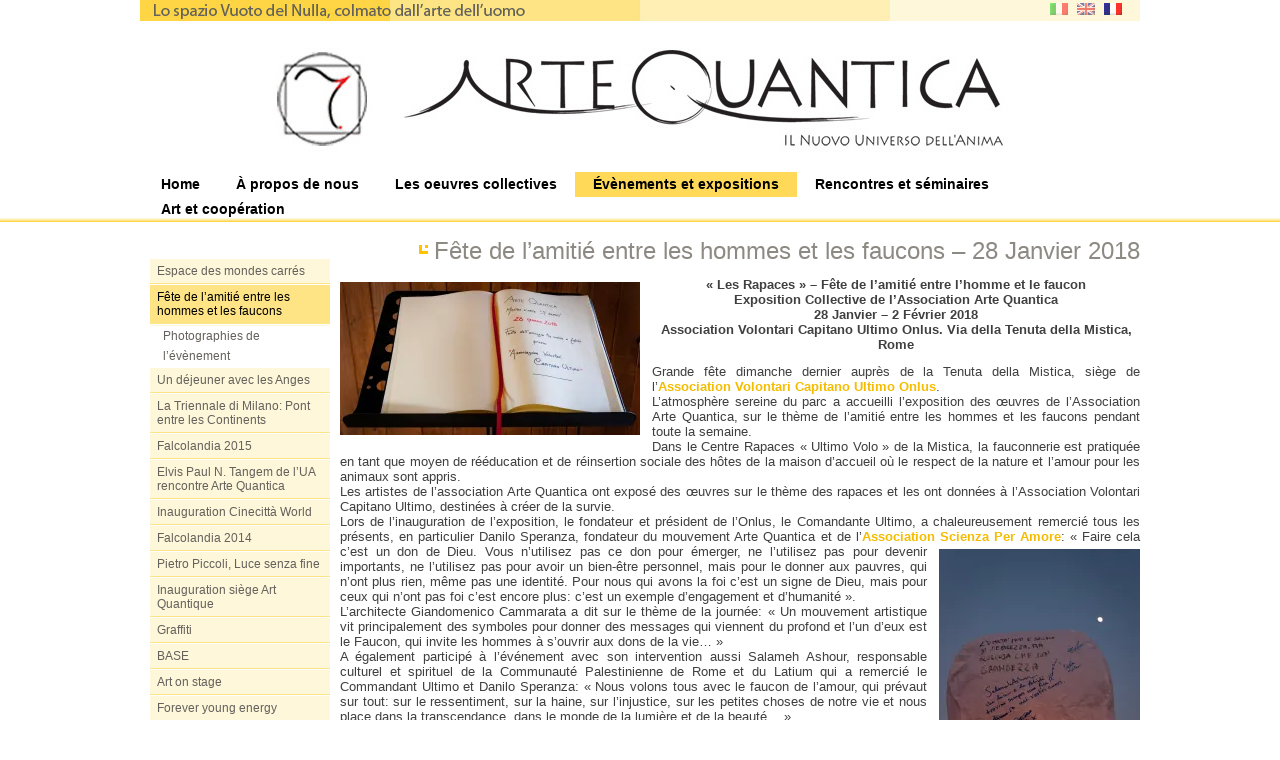

--- FILE ---
content_type: text/html; charset=UTF-8
request_url: https://artequantica.hyst.eu/festa-dellamicizia-uomini-falchi/?lang=fr
body_size: 12129
content:
<!DOCTYPE html>
<html lang="fr-FR">
<head>
<meta charset="UTF-8" />
<title>Fête de l’amitié entre les hommes et les faucons - 28 Janvier 2018 &middot; Arte QuanticaArte Quantica</title>
<!-- Created by Artisteer v4.1.0.59861 -->
<meta name="viewport" content="initial-scale = 1.0, maximum-scale = 1.0, user-scalable = no, width = device-width">
<!--[if lt IE 9]><script src="https://html5shiv.googlecode.com/svn/trunk/html5.js"></script><![endif]-->

<link rel="stylesheet" href="https://artequantica.hyst.eu/wp-content/themes/ArteQuantica/style.css" media="screen" />
<link rel="pingback" href="https://artequantica.hyst.eu/xmlrpc.php" />
<meta name='robots' content='index, follow, max-image-preview:large, max-snippet:-1, max-video-preview:-1' />

	<!-- This site is optimized with the Yoast SEO plugin v18.4.1 - https://yoast.com/wordpress/plugins/seo/ -->
	<link rel="canonical" href="https://artequantica.hyst.eu/festa-dellamicizia-uomini-falchi/" />
	<meta property="og:locale" content="fr_FR" />
	<meta property="og:type" content="article" />
	<meta property="og:title" content="[:it]Festa dell’amicizia tra uomini e falchi - 28 Gennaio 2018[:en]Men and hawks frienship day - January 28, 2018[:fr]Fête de l’amitié entre les hommes et les faucons - 28 Janvier 2018[:] &middot; Arte Quantica" />
	<meta property="og:description" content="« Les Rapaces » &#8211; Fête de l&rsquo;amitié entre l&rsquo;homme et le faucon Exposition Collective de l&rsquo;Association Arte Quantica 28 Janvier – 2 Février 2018 Association Volontari Capitano Ultimo Onlus. Via della Tenuta della Mistica, Rome Grande fête dimanche dernier auprès de la Tenuta della Mistica, siège de l&rsquo;Association Volontari Capitano Ultimo Onlus. L&rsquo;atmosphère sereine du parc [&hellip;]" />
	<meta property="og:url" content="https://artequantica.hyst.eu/festa-dellamicizia-uomini-falchi/" />
	<meta property="og:site_name" content="Arte Quantica" />
	<meta property="article:modified_time" content="2018-03-16T12:24:51+00:00" />
	<meta property="og:image" content="https://artequantica.hyst.eu/wp-content/uploads/sites/16/2018/01/festa-amicizia-tra-uomo-e-falco_28-gen-2018_01-300x153.jpg" />
	<meta name="twitter:card" content="summary" />
	<meta name="twitter:label1" content="Durée de lecture estimée" />
	<meta name="twitter:data1" content="7 minutes" />
	<script type="application/ld+json" class="yoast-schema-graph">{"@context":"https://schema.org","@graph":[{"@type":"WebSite","@id":"https://artequantica.hyst.eu/#website","url":"https://artequantica.hyst.eu/","name":"Arte Quantica","description":"","potentialAction":[{"@type":"SearchAction","target":{"@type":"EntryPoint","urlTemplate":"https://artequantica.hyst.eu/?s={search_term_string}"},"query-input":"required name=search_term_string"}],"inLanguage":"fr-FR"},{"@type":"ImageObject","@id":"https://artequantica.hyst.eu/festa-dellamicizia-uomini-falchi/#primaryimage","inLanguage":"fr-FR","url":"/wp-content/uploads/sites/16/2018/01/festa-amicizia-tra-uomo-e-falco_28-gen-2018_01-300x153.jpg","contentUrl":"/wp-content/uploads/sites/16/2018/01/festa-amicizia-tra-uomo-e-falco_28-gen-2018_01-300x153.jpg"},{"@type":"WebPage","@id":"https://artequantica.hyst.eu/festa-dellamicizia-uomini-falchi/#webpage","url":"https://artequantica.hyst.eu/festa-dellamicizia-uomini-falchi/","name":"[:it]Festa dell’amicizia tra uomini e falchi - 28 Gennaio 2018[:en]Men and hawks frienship day - January 28, 2018[:fr]Fête de l’amitié entre les hommes et les faucons - 28 Janvier 2018[:] &middot; Arte Quantica","isPartOf":{"@id":"https://artequantica.hyst.eu/#website"},"primaryImageOfPage":{"@id":"https://artequantica.hyst.eu/festa-dellamicizia-uomini-falchi/#primaryimage"},"datePublished":"2018-01-29T15:37:19+00:00","dateModified":"2018-03-16T12:24:51+00:00","breadcrumb":{"@id":"https://artequantica.hyst.eu/festa-dellamicizia-uomini-falchi/#breadcrumb"},"inLanguage":"fr-FR","potentialAction":[{"@type":"ReadAction","target":["https://artequantica.hyst.eu/festa-dellamicizia-uomini-falchi/"]}]},{"@type":"BreadcrumbList","@id":"https://artequantica.hyst.eu/festa-dellamicizia-uomini-falchi/#breadcrumb","itemListElement":[{"@type":"ListItem","position":1,"name":"Home","item":"https://artequantica.hyst.eu/"},{"@type":"ListItem","position":2,"name":"Festa dell’amicizia tra uomini e falchi &#8211; 28 Gennaio 2018"}]}]}</script>
	<!-- / Yoast SEO plugin. -->


<link rel='dns-prefetch' href='//s.w.org' />
<link rel='dns-prefetch' href='//v0.wordpress.com' />
<link rel='dns-prefetch' href='//i0.wp.com' />
<link rel='dns-prefetch' href='//i1.wp.com' />
<link rel='dns-prefetch' href='//i2.wp.com' />
<link rel="alternate" type="application/rss+xml" title="Arte Quantica &raquo; Flux" href="https://artequantica.hyst.eu/feed/?lang=fr" />
<link rel="alternate" type="application/rss+xml" title="Arte Quantica &raquo; Flux des commentaires" href="https://artequantica.hyst.eu/comments/feed/?lang=fr" />
		<!-- This site uses the Google Analytics by MonsterInsights plugin v9.11.1 - Using Analytics tracking - https://www.monsterinsights.com/ -->
		<!-- Remarque : MonsterInsights n’est actuellement pas configuré sur ce site. Le propriétaire doit authentifier son compte Google Analytics dans les réglages de MonsterInsights.  -->
					<!-- No tracking code set -->
				<!-- / Google Analytics by MonsterInsights -->
				<script type="text/javascript">
			window._wpemojiSettings = {"baseUrl":"https:\/\/s.w.org\/images\/core\/emoji\/13.0.1\/72x72\/","ext":".png","svgUrl":"https:\/\/s.w.org\/images\/core\/emoji\/13.0.1\/svg\/","svgExt":".svg","source":{"concatemoji":"https:\/\/artequantica.hyst.eu\/wp-includes\/js\/wp-emoji-release.min.js?ver=5.7.2"}};
			!function(e,a,t){var n,r,o,i=a.createElement("canvas"),p=i.getContext&&i.getContext("2d");function s(e,t){var a=String.fromCharCode;p.clearRect(0,0,i.width,i.height),p.fillText(a.apply(this,e),0,0);e=i.toDataURL();return p.clearRect(0,0,i.width,i.height),p.fillText(a.apply(this,t),0,0),e===i.toDataURL()}function c(e){var t=a.createElement("script");t.src=e,t.defer=t.type="text/javascript",a.getElementsByTagName("head")[0].appendChild(t)}for(o=Array("flag","emoji"),t.supports={everything:!0,everythingExceptFlag:!0},r=0;r<o.length;r++)t.supports[o[r]]=function(e){if(!p||!p.fillText)return!1;switch(p.textBaseline="top",p.font="600 32px Arial",e){case"flag":return s([127987,65039,8205,9895,65039],[127987,65039,8203,9895,65039])?!1:!s([55356,56826,55356,56819],[55356,56826,8203,55356,56819])&&!s([55356,57332,56128,56423,56128,56418,56128,56421,56128,56430,56128,56423,56128,56447],[55356,57332,8203,56128,56423,8203,56128,56418,8203,56128,56421,8203,56128,56430,8203,56128,56423,8203,56128,56447]);case"emoji":return!s([55357,56424,8205,55356,57212],[55357,56424,8203,55356,57212])}return!1}(o[r]),t.supports.everything=t.supports.everything&&t.supports[o[r]],"flag"!==o[r]&&(t.supports.everythingExceptFlag=t.supports.everythingExceptFlag&&t.supports[o[r]]);t.supports.everythingExceptFlag=t.supports.everythingExceptFlag&&!t.supports.flag,t.DOMReady=!1,t.readyCallback=function(){t.DOMReady=!0},t.supports.everything||(n=function(){t.readyCallback()},a.addEventListener?(a.addEventListener("DOMContentLoaded",n,!1),e.addEventListener("load",n,!1)):(e.attachEvent("onload",n),a.attachEvent("onreadystatechange",function(){"complete"===a.readyState&&t.readyCallback()})),(n=t.source||{}).concatemoji?c(n.concatemoji):n.wpemoji&&n.twemoji&&(c(n.twemoji),c(n.wpemoji)))}(window,document,window._wpemojiSettings);
		</script>
		<style type="text/css">
img.wp-smiley,
img.emoji {
	display: inline !important;
	border: none !important;
	box-shadow: none !important;
	height: 1em !important;
	width: 1em !important;
	margin: 0 .07em !important;
	vertical-align: -0.1em !important;
	background: none !important;
	padding: 0 !important;
}
</style>
	<link rel='stylesheet' id='wp-block-library-css'  href='https://artequantica.hyst.eu/wp-includes/css/dist/block-library/style.min.css?ver=5.7.2' type='text/css' media='all' />
<style id='wp-block-library-inline-css' type='text/css'>
.has-text-align-justify{text-align:justify;}
</style>
<link rel='stylesheet' id='mediaelement-css'  href='https://artequantica.hyst.eu/wp-includes/js/mediaelement/mediaelementplayer-legacy.min.css?ver=4.2.16' type='text/css' media='all' />
<link rel='stylesheet' id='wp-mediaelement-css'  href='https://artequantica.hyst.eu/wp-includes/js/mediaelement/wp-mediaelement.min.css?ver=5.7.2' type='text/css' media='all' />
<!--[if lte IE 7]>
<link rel='stylesheet' id='style.ie7.css-css'  href='https://artequantica.hyst.eu/wp-content/themes/ArteQuantica/style.ie7.css?ver=5.7.2' type='text/css' media='screen' />
<![endif]-->
<link rel='stylesheet' id='style.responsive.css-css'  href='https://artequantica.hyst.eu/wp-content/themes/ArteQuantica/style.responsive.css?ver=5.7.2' type='text/css' media='all' />
<link rel='stylesheet' id='jetpack_css-css'  href='https://artequantica.hyst.eu/wp-content/plugins/jetpack/css/jetpack.css?ver=10.4.2' type='text/css' media='all' />
<script type='text/javascript' src='https://artequantica.hyst.eu/wp-content/themes/ArteQuantica/jquery.js?ver=5.7.2' id='jquery-js'></script>
<script type='text/javascript' src='https://artequantica.hyst.eu/wp-content/themes/ArteQuantica/script.js?ver=5.7.2' id='script.js-js'></script>
<script type='text/javascript' src='https://artequantica.hyst.eu/wp-content/themes/ArteQuantica/script.responsive.js?ver=5.7.2' id='script.responsive.js-js'></script>
<link rel="https://api.w.org/" href="https://artequantica.hyst.eu/wp-json/" /><link rel="alternate" type="application/json" href="https://artequantica.hyst.eu/wp-json/wp/v2/pages/2140" /><link rel="EditURI" type="application/rsd+xml" title="RSD" href="https://artequantica.hyst.eu/xmlrpc.php?rsd" />
<link rel="wlwmanifest" type="application/wlwmanifest+xml" href="https://artequantica.hyst.eu/wp-includes/wlwmanifest.xml" /> 
<link rel='shortlink' href='https://wp.me/P8OyD8-yw' />
<link rel="alternate" type="application/json+oembed" href="https://artequantica.hyst.eu/wp-json/oembed/1.0/embed?url=https%3A%2F%2Fartequantica.hyst.eu%2Ffesta-dellamicizia-uomini-falchi%2F%3Flang%3Dfr" />
<link rel="alternate" type="text/xml+oembed" href="https://artequantica.hyst.eu/wp-json/oembed/1.0/embed?url=https%3A%2F%2Fartequantica.hyst.eu%2Ffesta-dellamicizia-uomini-falchi%2F%3Flang%3Dfr&#038;format=xml" />
<style type="text/css">
.qtranxs_flag_it {background-image: url(https://artequantica.hyst.eu/wp-content/plugins/qtranslate-x/flags/it.png); background-repeat: no-repeat;}
.qtranxs_flag_en {background-image: url(https://artequantica.hyst.eu/wp-content/plugins/qtranslate-x/flags/gb.png); background-repeat: no-repeat;}
.qtranxs_flag_fr {background-image: url(https://artequantica.hyst.eu/wp-content/plugins/qtranslate-x/flags/fr.png); background-repeat: no-repeat;}
</style>
<link hreflang="it" href="https://artequantica.hyst.eu/festa-dellamicizia-uomini-falchi/?lang=it" rel="alternate" />
<link hreflang="en" href="https://artequantica.hyst.eu/festa-dellamicizia-uomini-falchi/?lang=en" rel="alternate" />
<link hreflang="fr" href="https://artequantica.hyst.eu/festa-dellamicizia-uomini-falchi/?lang=fr" rel="alternate" />
<link hreflang="x-default" href="https://artequantica.hyst.eu/festa-dellamicizia-uomini-falchi/" rel="alternate" />
<meta name="generator" content="qTranslate-X 3.4.6.8" />
<style type='text/css'>img#wpstats{display:none}</style>
		<style type="text/css">.broken_link, a.broken_link {
	text-decoration: line-through;
}</style></head>
<body data-rsssl=1 class="page-template-default page page-id-2140">

<div id="art-main">
    <div id="art-header-bg">
            </div>
    <div id="art-hmenu-bg" class="art-bar art-nav">
    </div>
    <div class="art-sheet clearfix">

<header class="art-header"><div class="art-widget widget qtranxs_widget" id="qtranslate-5" ><div class="art-widget-content"><style type="text/css">
.qtranxs_widget ul { margin: 0; }
.qtranxs_widget ul li
{
display: inline; /* horizontal list, use "list-item" or other appropriate value for vertical list */
list-style-type: none; /* use "initial" or other to enable bullets */
margin: 0 5px 0 0; /* adjust spacing between items */
opacity: 0.5;
-o-transition: 1s ease opacity;
-moz-transition: 1s ease opacity;
-webkit-transition: 1s ease opacity;
transition: 1s ease opacity;
}
/* .qtranxs_widget ul li span { margin: 0 5px 0 0; } */ /* other way to control spacing */
.qtranxs_widget ul li.active { opacity: 0.8; }
.qtranxs_widget ul li:hover { opacity: 1; }
.qtranxs_widget img { box-shadow: none; vertical-align: middle; display: initial; }
.qtranxs_flag { height:12px; width:18px; display:block; }
.qtranxs_flag_and_text { padding-left:20px; }
.qtranxs_flag span { display:none; }
/* raffa */
.qtranxs_widget ul {
margin-left: 910px;
}</style>

<ul class="language-chooser language-chooser-image qtranxs_language_chooser" id="qtranslate-5-chooser">
<li class="lang-it"><a href="https://artequantica.hyst.eu/festa-dellamicizia-uomini-falchi/?lang=it" hreflang="it" title="Italiano (it)" class="qtranxs_image qtranxs_image_it"><img src="https://artequantica.hyst.eu/wp-content/plugins/qtranslate-x/flags/it.png" alt="Italiano (it)" /><span style="display:none">Italiano</span></a></li>
<li class="lang-en"><a href="https://artequantica.hyst.eu/festa-dellamicizia-uomini-falchi/?lang=en" hreflang="en" title="English (en)" class="qtranxs_image qtranxs_image_en"><img src="https://artequantica.hyst.eu/wp-content/plugins/qtranslate-x/flags/gb.png" alt="English (en)" /><span style="display:none">English</span></a></li>
<li class="lang-fr active"><a href="https://artequantica.hyst.eu/festa-dellamicizia-uomini-falchi/?lang=fr" hreflang="fr" title="Français (fr)" class="qtranxs_image qtranxs_image_fr"><img src="https://artequantica.hyst.eu/wp-content/plugins/qtranslate-x/flags/fr.png" alt="Français (fr)" /><span style="display:none">Français</span></a></li>
</ul><div class="qtranxs_widget_end"></div>
</div></div>


    <div class="art-shapes">

            </div>




                
                    
</header>

<nav class="art-nav">
    <div class="art-nav-inner">
    
<ul class="art-hmenu menu-2">
	<li class="menu-item-240"><a title="Home" href="https://artequantica.hyst.eu/?lang=fr">Home</a>
	</li>
	<li class="menu-item-251"><a title="À propos de nous" href="https://artequantica.hyst.eu/chi-siamo/?lang=fr">À propos de nous</a>
	<ul>
		<li class="menu-item-1964"><a title="Mission" href="https://artequantica.hyst.eu/mission/?lang=fr">Mission</a>
		</li>
		<li class="menu-item-1539"><a title="Artistes" href="https://artequantica.hyst.eu/artisti-2/?lang=fr">Artistes</a>
		</li>
	</ul>
	</li>
	<li class="menu-item-46"><a title="Les oeuvres collectives" href="https://artequantica.hyst.eu/opere-collettive/?lang=fr">Les oeuvres collectives</a>
	<ul>
		<li class="menu-item-152"><a title="La danse du chaos" href="https://artequantica.hyst.eu/la-danza-del-caos/?lang=fr">La danse du chaos</a>
		</li>
		<li class="menu-item-44"><a title="Prière" href="https://artequantica.hyst.eu/preghiera/?lang=fr">Prière</a>
		</li>
		<li class="menu-item-43"><a title="Interaction" href="https://artequantica.hyst.eu/interazione/?lang=fr">Interaction</a>
		</li>
		<li class="menu-item-52"><a title="Rétrocausalité" href="https://artequantica.hyst.eu/retrocausazione/?lang=fr">Rétrocausalité</a>
		</li>
		<li class="menu-item-60"><a title="Le Seuil, la Frontière" href="https://artequantica.hyst.eu/la-soglia-il-confine/?lang=fr">Le Seuil, la Frontière</a>
		</li>
		<li class="menu-item-64"><a title="Mondes carrés" href="https://artequantica.hyst.eu/mondi-quadrati/?lang=fr">Mondes carrés</a>
		</li>
		<li class="menu-item-99"><a title="Écume quantique" href="https://artequantica.hyst.eu/schiuma-quantica/?lang=fr">Écume quantique</a>
		</li>
		<li class="menu-item-68"><a title="Illusion" href="https://artequantica.hyst.eu/illusione/?lang=fr">Illusion</a>
		</li>
		<li class="menu-item-106"><a title="Energie et formes" href="https://artequantica.hyst.eu/energia-e-forme/?lang=fr">Energie et formes</a>
		</li>
		<li class="menu-item-118"><a title="Univers" href="https://artequantica.hyst.eu/universi/?lang=fr">Univers</a>
		</li>
		<li class="menu-item-129"><a title="Rassemblement des nuages du Dharma" href="https://artequantica.hyst.eu/assembramento-delle-nuvole-del-dharma/?lang=fr">Rassemblement des nuages du Dharma</a>
		</li>
		<li class="menu-item-559"><a title="Fissure quantique" href="https://artequantica.hyst.eu/fenditura-quantica/?lang=fr">Fissure quantique</a>
		</li>
		<li class="menu-item-763"><a title="Preuve technique" href="https://artequantica.hyst.eu/prova-tecnica/?lang=fr">Preuve technique</a>
		</li>
		<li class="menu-item-2383"><a title="Espace des mondes carrés" href="https://artequantica.hyst.eu/spazio-dei-mondi-quadrati/?lang=fr">Espace des mondes carrés</a>
		</li>
	</ul>
	</li>
	<li class="menu-item-2408 active"><a title="Évènements et expositions" href="https://artequantica.hyst.eu/spazio-dei-mondi-quadrati-2/?lang=fr" class="active">Évènements et expositions</a>
	<ul class="active">
		<li class="menu-item-2407"><a title="Espace des mondes carrés" href="https://artequantica.hyst.eu/spazio-dei-mondi-quadrati-2/?lang=fr">Espace des mondes carrés</a>
		</li>
		<li class="menu-item-2142 active"><a title="Fête de l’amitié entre les hommes et les faucons" href="https://artequantica.hyst.eu/festa-dellamicizia-uomini-falchi/?lang=fr" class="active">Fête de l’amitié entre les hommes et les faucons</a>
		<ul class="active">
			<li class="menu-item-2319"><a title="Photographies de l’évènement" href="https://artequantica.hyst.eu/galleria-fotografica-dellevento-festa-dellamicizia-uomini-falchi/?lang=fr">Photographies de l’évènement</a>
			</li>
		</ul>
		</li>
		<li class="menu-item-2057"><a title="Un déjeuner avec les Anges" href="https://artequantica.hyst.eu/un-pranzo-gli-angeli-3-dicembre-2017/?lang=fr">Un déjeuner avec les Anges</a>
		<ul>
			<li class="menu-item-2095"><a title="Vidéo de l’évènement" href="https://artequantica.hyst.eu/video-dellevento-un-pranzo-gli-angeli/?lang=fr">Vidéo de l’évènement</a>
			</li>
			<li class="menu-item-2096"><a title="Photographies de l’évènement" href="https://artequantica.hyst.eu/galleria-fotografica-dellevento-un-pranzo-gli-angeli/?lang=fr">Photographies de l’évènement</a>
			</li>
		</ul>
		</li>
		<li class="menu-item-745"><a title="La Triennale di Milano: Pont entre les Continents" href="https://artequantica.hyst.eu/eventi-e-mostre/?lang=fr">La Triennale di Milano: Pont entre les Continents</a>
		<ul>
			<li class="menu-item-842"><a title="Photographies de l’évènement" href="https://artequantica.hyst.eu/galleria-fotografica-dellevento-arte-quantica-alla-triennale-di-milano/?lang=fr">Photographies de l’évènement</a>
			</li>
			<li class="menu-item-1059"><a title="Exposition" href="https://artequantica.hyst.eu/mostra/?lang=fr">Exposition</a>
			</li>
			<li class="menu-item-1088"><a title="Artistes" href="https://artequantica.hyst.eu/artisti/?lang=fr">Artistes</a>
			</li>
		</ul>
		</li>
		<li class="menu-item-1113"><a title="Falcolandia 2015" href="https://artequantica.hyst.eu/falcolandia-2015-giugno-2015/?lang=fr">Falcolandia 2015</a>
		</li>
		<li class="menu-item-1595"><a title="Elvis Paul N. Tangem de l&#039;UA rencontre Arte Quantica" href="https://artequantica.hyst.eu/elvis-paul-n-tangem-dellua-incontra-versoltre-15-gennaio-2015/?lang=fr">Elvis Paul N. Tangem de l&rsquo;UA rencontre Arte Quantica</a>
		</li>
		<li class="menu-item-1181"><a title="Inauguration Cinecittà World" href="https://artequantica.hyst.eu/inaugurazione-cinecitta-world-10-luglio-2014/?lang=fr">Inauguration Cinecittà World</a>
		</li>
		<li class="menu-item-1206"><a title="Falcolandia 2014" href="https://artequantica.hyst.eu/falcolandia-2014/?lang=fr">Falcolandia 2014</a>
		</li>
		<li class="menu-item-1274"><a title="Pietro Piccoli, Luce senza fine" href="https://artequantica.hyst.eu/incontri-darte-pietro-piccoli-4-dicembre-2012/?lang=fr">Pietro Piccoli, Luce senza fine</a>
		</li>
		<li class="menu-item-1315"><a title="Inauguration siège Art Quantique" href="https://artequantica.hyst.eu/inaugurazione-sede-arte-quantica-17-marzo-2012/?lang=fr">Inauguration siège Art Quantique</a>
		</li>
		<li class="menu-item-1333"><a title="Graffiti" href="https://artequantica.hyst.eu/graffiti-216-febbraio-2012/?lang=fr">Graffiti</a>
		</li>
		<li class="menu-item-1359"><a title="BASE" href="https://artequantica.hyst.eu/base-biennale-darte-degli-studenti-europei-17-dicembre-2011/?lang=fr">BASE</a>
		</li>
		<li class="menu-item-1374"><a title="Art on stage" href="https://artequantica.hyst.eu/art-on-stage-centro-elsa-morante-4-dicembre-2011/?lang=fr">Art on stage</a>
		</li>
		<li class="menu-item-1390"><a title="Forever young energy" href="https://artequantica.hyst.eu/forever-young-energy-16-settembre-2011/?lang=fr">Forever young energy</a>
		</li>
		<li class="menu-item-1408"><a title="Riflessioni d’arte" href="https://artequantica.hyst.eu/riflessioni-darte-31-luglio-14-agosto-2011/?lang=fr">Riflessioni d’arte</a>
		</li>
		<li class="menu-item-1431"><a title="VI Premio Città Leonina" href="https://artequantica.hyst.eu/vi-premio-citta-leonina-1819-giugno-2011/?lang=fr">VI Premio Città Leonina</a>
		</li>
		<li class="menu-item-1454"><a title="Una Strada verso l’Oltre" href="https://artequantica.hyst.eu/una-strada-verso-loltre-25-maggio-2011/?lang=fr">Una Strada verso l’Oltre</a>
		</li>
		<li class="menu-item-1497"><a title="Insieme per crescere" href="https://artequantica.hyst.eu/insieme-per-crescere-1420-maggio-2011/?lang=fr">Insieme per crescere</a>
		</li>
		<li class="menu-item-746"><a title="Revue de presse" href="https://artequantica.hyst.eu/rassegna-stampa/?lang=fr">Revue de presse</a>
		</li>
		<li class="menu-item-751"><a title="Zone de presse" href="https://artequantica.hyst.eu/area-stampa-2/?lang=fr">Zone de presse</a>
		</li>
	</ul>
	</li>
	<li class="menu-item-1559"><a title="Rencontres et séminaires" href="https://artequantica.hyst.eu/incontri-darte-ezio-farinelli-28-giugno-2013/?lang=fr">Rencontres et séminaires</a>
	<ul>
		<li class="menu-item-1561"><a title="Ezio Farinelli – 28 Juin 2013" href="https://artequantica.hyst.eu/incontri-darte-ezio-farinelli-28-giugno-2013/?lang=fr">Ezio Farinelli – 28 Juin 2013</a>
		</li>
		<li class="menu-item-1562"><a title="Giusy D&#039;Arrigo - 10 Mai 2013" href="https://artequantica.hyst.eu/incontri-darte-giusy-darrigo-10-maggio-2013/?lang=fr">Giusy D&rsquo;Arrigo &#8211; 10 Mai 2013</a>
		</li>
		<li class="menu-item-1560"><a title="Antonio Sorgente – 12 Avril 2013" href="https://artequantica.hyst.eu/incontri-darte-antonio-sorgente-12-aprile-2013/?lang=fr">Antonio Sorgente – 12 Avril 2013</a>
		</li>
		<li class="menu-item-1563"><a title="Giusy D&#039;Arrigo - 22 Mars 2013" href="https://artequantica.hyst.eu/incontri-darte-giusy-darrigo-22-marzo-2013/?lang=fr">Giusy D&rsquo;Arrigo &#8211; 22 Mars 2013</a>
		</li>
		<li class="menu-item-1589"><a title="Pietro Piccoli – 12 Juin 2008" href="https://artequantica.hyst.eu/pietro-piccoli/?lang=fr">Pietro Piccoli – 12 Juin 2008</a>
		</li>
		<li class="menu-item-1564"><a title="Sandro Trotti – 19 Avril 2007" href="https://artequantica.hyst.eu/sandro-trotti-19-aprile-2007/?lang=fr">Sandro Trotti – 19 Avril 2007</a>
		</li>
	</ul>
	</li>
	<li class="menu-item-1710"><a title="Art et coopération" href="https://artequantica.hyst.eu/arte-e-cooperazione/?lang=fr">Art et coopération</a>
	</li>
</ul>
 
        </div>
    </nav>
<div class="art-layout-wrapper">
                <div class="art-content-layout">
                    <div class="art-content-layout-row">
                        

<div class="art-layout-cell art-sidebar1"><div  id="vmenuwidget-10" class="art-vmenublock clearfix">
        <div class="art-vmenublockcontent">
<ul class="art-vmenu">
	<li class="menu-item-2406"><a title="Espace des mondes carrés" href="https://artequantica.hyst.eu/spazio-dei-mondi-quadrati-2/?lang=fr">Espace des mondes carrés</a>
	</li>
	<li class="menu-item-2144 active"><a title="Fête de l’amitié entre les hommes et les faucons" href="https://artequantica.hyst.eu/festa-dellamicizia-uomini-falchi/?lang=fr" class="active">Fête de l’amitié entre les hommes et les faucons</a>
	<ul class="active">
		<li class="menu-item-2318"><a title="Photographies de l’évènement" href="https://artequantica.hyst.eu/galleria-fotografica-dellevento-festa-dellamicizia-uomini-falchi/?lang=fr">Photographies de l’évènement</a>
		</li>
	</ul>
	</li>
	<li class="menu-item-2058"><a title="Un déjeuner avec les Anges" href="https://artequantica.hyst.eu/un-pranzo-gli-angeli-3-dicembre-2017/?lang=fr">Un déjeuner avec les Anges</a>
	<ul>
		<li class="menu-item-2097"><a title="Vidéo de l’évènement" href="https://artequantica.hyst.eu/video-dellevento-un-pranzo-gli-angeli/?lang=fr">Vidéo de l’évènement</a>
		</li>
		<li class="menu-item-2098"><a title="Photographies de l’évènement" href="https://artequantica.hyst.eu/galleria-fotografica-dellevento-un-pranzo-gli-angeli/?lang=fr">Photographies de l’évènement</a>
		</li>
	</ul>
	</li>
	<li class="menu-item-851"><a title="La Triennale di Milano: Pont entre les Continents" href="https://artequantica.hyst.eu/eventi-e-mostre/?lang=fr">La Triennale di Milano: Pont entre les Continents</a>
	<ul>
		<li class="menu-item-849"><a title="Photographies de l’évènement" href="https://artequantica.hyst.eu/galleria-fotografica-dellevento-arte-quantica-alla-triennale-di-milano/?lang=fr">Photographies de l’évènement</a>
		</li>
		<li class="menu-item-1118"><a title="Exposition" href="https://artequantica.hyst.eu/mostra/?lang=fr">Exposition</a>
		</li>
		<li class="menu-item-1119"><a title="Artistes" href="https://artequantica.hyst.eu/artisti/?lang=fr">Artistes</a>
		</li>
	</ul>
	</li>
	<li class="menu-item-1112"><a title="Falcolandia 2015" href="https://artequantica.hyst.eu/falcolandia-2015-giugno-2015/?lang=fr">Falcolandia 2015</a>
	</li>
	<li class="menu-item-1596"><a title="Elvis Paul N. Tangem de l&#039;UA rencontre Arte Quantica" href="https://artequantica.hyst.eu/elvis-paul-n-tangem-dellua-incontra-versoltre-15-gennaio-2015/?lang=fr">Elvis Paul N. Tangem de l&rsquo;UA rencontre Arte Quantica</a>
	</li>
	<li class="menu-item-1180"><a title="Inauguration Cinecittà World" href="https://artequantica.hyst.eu/inaugurazione-cinecitta-world-10-luglio-2014/?lang=fr">Inauguration Cinecittà World</a>
	</li>
	<li class="menu-item-1205"><a title="Falcolandia 2014" href="https://artequantica.hyst.eu/falcolandia-2014/?lang=fr">Falcolandia 2014</a>
	</li>
	<li class="menu-item-1273"><a title="Pietro Piccoli, Luce senza fine" href="https://artequantica.hyst.eu/incontri-darte-pietro-piccoli-4-dicembre-2012/?lang=fr">Pietro Piccoli, Luce senza fine</a>
	</li>
	<li class="menu-item-1314"><a title="Inauguration siège Art Quantique" href="https://artequantica.hyst.eu/inaugurazione-sede-arte-quantica-17-marzo-2012/?lang=fr">Inauguration siège Art Quantique</a>
	</li>
	<li class="menu-item-1334"><a title="Graffiti" href="https://artequantica.hyst.eu/graffiti-216-febbraio-2012/?lang=fr">Graffiti</a>
	</li>
	<li class="menu-item-1358"><a title="BASE" href="https://artequantica.hyst.eu/base-biennale-darte-degli-studenti-europei-17-dicembre-2011/?lang=fr">BASE</a>
	</li>
	<li class="menu-item-1375"><a title="Art on stage" href="https://artequantica.hyst.eu/art-on-stage-centro-elsa-morante-4-dicembre-2011/?lang=fr">Art on stage</a>
	</li>
	<li class="menu-item-1389"><a title="Forever young energy" href="https://artequantica.hyst.eu/forever-young-energy-16-settembre-2011/?lang=fr">Forever young energy</a>
	</li>
	<li class="menu-item-1409"><a title="Riflessioni d’arte" href="https://artequantica.hyst.eu/riflessioni-darte-31-luglio-14-agosto-2011/?lang=fr">Riflessioni d’arte</a>
	</li>
	<li class="menu-item-1430"><a title="VI Premio Città Leonina" href="https://artequantica.hyst.eu/vi-premio-citta-leonina-1819-giugno-2011/?lang=fr">VI Premio Città Leonina</a>
	</li>
	<li class="menu-item-1455"><a title="Una Strada verso l’Oltre" href="https://artequantica.hyst.eu/una-strada-verso-loltre-25-maggio-2011/?lang=fr">Una Strada verso l’Oltre</a>
	</li>
	<li class="menu-item-1496"><a title="Insieme per crescere" href="https://artequantica.hyst.eu/insieme-per-crescere-1420-maggio-2011/?lang=fr">Insieme per crescere</a>
	</li>
	<li class="menu-item-852"><a title="Revue de presse" href="https://artequantica.hyst.eu/rassegna-stampa/?lang=fr">Revue de presse</a>
	</li>
	<li class="menu-item-850"><a title="Zone de presse" href="https://artequantica.hyst.eu/area-stampa-2/?lang=fr">Zone de presse</a>
	</li>
</ul>
</div>
</div></div>
                        <div class="art-layout-cell art-content">
							<article id="post-2140"  class="art-post art-article  post-2140 page type-page status-publish hentry">
                                <h1 class="art-postheader"><span class="art-postheadericon">Fête de l’amitié entre les hommes et les faucons &#8211; 28 Janvier 2018</span></h1>                                                                <div class="art-postcontent clearfix"><p><img data-attachment-id="2270" data-permalink="https://artequantica.hyst.eu/festa-dellamicizia-uomini-falchi/festa-amicizia-tra-uomo-e-falco_28-gen-2018_01/" data-orig-file="https://i2.wp.com/artequantica.hyst.eu/wp-content/uploads/sites/16/2018/01/festa-amicizia-tra-uomo-e-falco_28-gen-2018_01.jpg?fit=2048%2C1047&amp;ssl=1" data-orig-size="2048,1047" data-comments-opened="0" data-image-meta="{&quot;aperture&quot;:&quot;0&quot;,&quot;credit&quot;:&quot;&quot;,&quot;camera&quot;:&quot;&quot;,&quot;caption&quot;:&quot;&quot;,&quot;created_timestamp&quot;:&quot;0&quot;,&quot;copyright&quot;:&quot;&quot;,&quot;focal_length&quot;:&quot;0&quot;,&quot;iso&quot;:&quot;0&quot;,&quot;shutter_speed&quot;:&quot;0&quot;,&quot;title&quot;:&quot;&quot;,&quot;orientation&quot;:&quot;0&quot;}" data-image-title="festa-amicizia-tra-uomo-e-falco_28-gen-2018_01" data-image-description="" data-image-caption="" data-medium-file="https://i2.wp.com/artequantica.hyst.eu/wp-content/uploads/sites/16/2018/01/festa-amicizia-tra-uomo-e-falco_28-gen-2018_01.jpg?fit=300%2C153&amp;ssl=1" data-large-file="https://i2.wp.com/artequantica.hyst.eu/wp-content/uploads/sites/16/2018/01/festa-amicizia-tra-uomo-e-falco_28-gen-2018_01.jpg?fit=1024%2C524&amp;ssl=1" loading="lazy" src="/wp-content/uploads/sites/16/2018/01/festa-amicizia-tra-uomo-e-falco_28-gen-2018_01-300x153.jpg" alt="" width="300" height="153" class="alignleft size-medium wp-image-2270" srcset="https://i2.wp.com/artequantica.hyst.eu/wp-content/uploads/sites/16/2018/01/festa-amicizia-tra-uomo-e-falco_28-gen-2018_01.jpg?resize=300%2C153&amp;ssl=1 300w, https://i2.wp.com/artequantica.hyst.eu/wp-content/uploads/sites/16/2018/01/festa-amicizia-tra-uomo-e-falco_28-gen-2018_01.jpg?resize=768%2C393&amp;ssl=1 768w, https://i2.wp.com/artequantica.hyst.eu/wp-content/uploads/sites/16/2018/01/festa-amicizia-tra-uomo-e-falco_28-gen-2018_01.jpg?resize=1024%2C524&amp;ssl=1 1024w, https://i2.wp.com/artequantica.hyst.eu/wp-content/uploads/sites/16/2018/01/festa-amicizia-tra-uomo-e-falco_28-gen-2018_01.jpg?w=2048&amp;ssl=1 2048w" sizes="(max-width: 300px) 100vw, 300px" /><center><strong>« Les Rapaces » &#8211; Fête de l&rsquo;amitié entre l&rsquo;homme et le faucon<br />
Exposition Collective de l&rsquo;Association Arte Quantica<br />
28 Janvier – 2 Février 2018<br />
Association Volontari Capitano Ultimo Onlus. Via della Tenuta della Mistica, Rome</strong></center></p>
<p>Grande fête dimanche dernier auprès de la Tenuta della Mistica, siège de l&rsquo;<a href="http://www.volontaricapitanoultimo.it/" rel="noopener" target="_blank">Association Volontari Capitano Ultimo Onlus</a>.<br />
L&rsquo;atmosphère sereine du parc a accueilli l&rsquo;exposition des œuvres de l&rsquo;Association Arte Quantica, sur le thème de l&rsquo;amitié entre les hommes et les faucons pendant toute la semaine.<br />
Dans le Centre Rapaces « Ultimo Volo » de la Mistica, la fauconnerie est pratiquée en tant que moyen de rééducation et de réinsertion sociale des hôtes de la maison d&rsquo;accueil où le respect de la nature et l&rsquo;amour pour les animaux sont appris.<br />
Les artistes de l&rsquo;association Arte Quantica ont exposé des œuvres sur le thème des rapaces et les ont données à l&rsquo;Association Volontari Capitano Ultimo, destinées à créer de la survie.<br />
Lors de l&rsquo;inauguration de l&rsquo;exposition, le fondateur et président de l&rsquo;Onlus, le Comandante Ultimo, a chaleureusement remercié tous les présents, en particulier Danilo Speranza, fondateur du mouvement Arte Quantica et de l&rsquo;<a href="https://scienzaper.hyst.eu/" rel="noopener" target="_blank">Association Scienza Per Amore</a>: « Faire cela c’est un don de Dieu. <img data-attachment-id="2272" data-permalink="https://artequantica.hyst.eu/festa-dellamicizia-uomini-falchi/festa-amicizia-tra-uomo-e-falco_28-gen-2018_02/" data-orig-file="https://i1.wp.com/artequantica.hyst.eu/wp-content/uploads/sites/16/2018/01/festa-amicizia-tra-uomo-e-falco_28-gen-2018_02.jpg?fit=1370%2C2048&amp;ssl=1" data-orig-size="1370,2048" data-comments-opened="0" data-image-meta="{&quot;aperture&quot;:&quot;0&quot;,&quot;credit&quot;:&quot;&quot;,&quot;camera&quot;:&quot;&quot;,&quot;caption&quot;:&quot;&quot;,&quot;created_timestamp&quot;:&quot;0&quot;,&quot;copyright&quot;:&quot;&quot;,&quot;focal_length&quot;:&quot;0&quot;,&quot;iso&quot;:&quot;0&quot;,&quot;shutter_speed&quot;:&quot;0&quot;,&quot;title&quot;:&quot;&quot;,&quot;orientation&quot;:&quot;0&quot;}" data-image-title="festa-amicizia-tra-uomo-e-falco_28-gen-2018_02" data-image-description="" data-image-caption="" data-medium-file="https://i1.wp.com/artequantica.hyst.eu/wp-content/uploads/sites/16/2018/01/festa-amicizia-tra-uomo-e-falco_28-gen-2018_02.jpg?fit=201%2C300&amp;ssl=1" data-large-file="https://i1.wp.com/artequantica.hyst.eu/wp-content/uploads/sites/16/2018/01/festa-amicizia-tra-uomo-e-falco_28-gen-2018_02.jpg?fit=685%2C1024&amp;ssl=1" loading="lazy" src="/wp-content/uploads/sites/16/2018/01/festa-amicizia-tra-uomo-e-falco_28-gen-2018_02-201x300.jpg" alt="" width="201" height="300" class="alignright size-medium wp-image-2272" srcset="https://i1.wp.com/artequantica.hyst.eu/wp-content/uploads/sites/16/2018/01/festa-amicizia-tra-uomo-e-falco_28-gen-2018_02.jpg?resize=201%2C300&amp;ssl=1 201w, https://i1.wp.com/artequantica.hyst.eu/wp-content/uploads/sites/16/2018/01/festa-amicizia-tra-uomo-e-falco_28-gen-2018_02.jpg?resize=768%2C1148&amp;ssl=1 768w, https://i1.wp.com/artequantica.hyst.eu/wp-content/uploads/sites/16/2018/01/festa-amicizia-tra-uomo-e-falco_28-gen-2018_02.jpg?resize=685%2C1024&amp;ssl=1 685w, https://i1.wp.com/artequantica.hyst.eu/wp-content/uploads/sites/16/2018/01/festa-amicizia-tra-uomo-e-falco_28-gen-2018_02.jpg?w=1370&amp;ssl=1 1370w" sizes="(max-width: 201px) 100vw, 201px" />Vous n&rsquo;utilisez pas ce don pour émerger, ne l&rsquo;utilisez pas pour devenir importants, ne l&rsquo;utilisez pas pour avoir un bien-être personnel, mais pour le donner aux pauvres, qui n&rsquo;ont plus rien, même pas une identité. Pour nous qui avons la foi c’est un signe de Dieu, mais pour ceux qui n&rsquo;ont pas  foi c&rsquo;est encore plus: c&rsquo;est un exemple d&rsquo;engagement et d&rsquo;humanité ».<br />
L&rsquo;architecte Giandomenico Cammarata a dit sur le thème de la journée: « Un mouvement artistique vit principalement des symboles pour donner des messages qui viennent du profond et l&rsquo;un d&rsquo;eux est le Faucon, qui invite les hommes à s&rsquo;ouvrir aux dons de la vie&#8230; »<br />
A également participé à l&rsquo;événement avec son intervention aussi Salameh Ashour, responsable culturel et spirituel de la Communauté Palestinienne de Rome et du Latium qui a remercié le Commandant Ultimo et Danilo Speranza: « Nous volons tous avec le faucon de l&rsquo;amour, qui prévaut sur tout: sur le ressentiment, sur la haine, sur l&rsquo;injustice, sur les petites choses de notre vie et nous place dans la transcendance, dans le monde de la lumière et de la beauté&#8230; ».<br />
Après le déjeuner pour plus de deux cents personnes présentes, la belle journée ensoleillée s’est poursuivie avec une démonstration de vol des Faucons et d’autres Rapaces dans la zone d&rsquo;entraînement dédiée. Au coucher du soleil, il y a été enfin le lancement suggestif  vers le ciel de lanternes en papier de riz décorées avec des pensées et des émotions par les jeunes du centre, avec des dessins des artistes et des invités, qui ont scellé la journée à travers un « vol » en tant que symbole de l’entente entre l&rsquo;homme et le faucon&#8230; entre le ciel et la terre.</p>
<p>Arte Quantica remercie le Comandante Ultimo et ses Volontari pour avoir donné l&rsquo;opportunité de partager les valeurs de fraternité et de solidarité.</p>
</div>


</article>
	
			

                        </div>
                    </div>
                </div>
            </div>
    </div>
<footer class="art-footer">
  <div class="art-footer-inner"><div class="art-footer-text">

Copyright © 2015 Arte Quantica - all rights reserved
<p>&nbsp;</p>    
  
<p class="art-page-footer">
        <span id="art-footnote-links">Powered by <a href="http://wordpress.org/" target="_blank">WordPress</a> and <a href="http://www.artisteer.com/?p=wordpress_themes" target="_blank">WordPress Theme</a> created with Artisteer.</span> <a href="#" onclick="window.open('https://www.sitelock.com/verify.php?site=hyst.eu','SiteLock','width=600,height=600,left=160,top=170');" ><img class="img-responsive" alt="SiteLock" title="SiteLock" src="//shield.sitelock.com/shield/hyst.eu" /></a>
    </p>
</div>
</div>
</footer>

</div>



<div id="wp-footer">
			<div id="jp-carousel-loading-overlay">
			<div id="jp-carousel-loading-wrapper">
				<span id="jp-carousel-library-loading">&nbsp;</span>
			</div>
		</div>
		<div class="jp-carousel-overlay" style="display: none;">

		<div class="jp-carousel-container">
			<!-- The Carousel Swiper -->
			<div
				class="jp-carousel-wrap swiper-container jp-carousel-swiper-container jp-carousel-transitions"
				itemscope
				itemtype="https://schema.org/ImageGallery">
				<div class="jp-carousel swiper-wrapper"></div>
				<div class="jp-swiper-button-prev swiper-button-prev">
					<svg width="25" height="24" viewBox="0 0 25 24" fill="none" xmlns="http://www.w3.org/2000/svg">
						<mask id="maskPrev" mask-type="alpha" maskUnits="userSpaceOnUse" x="8" y="6" width="9" height="12">
							<path d="M16.2072 16.59L11.6496 12L16.2072 7.41L14.8041 6L8.8335 12L14.8041 18L16.2072 16.59Z" fill="white"/>
						</mask>
						<g mask="url(#maskPrev)">
							<rect x="0.579102" width="23.8823" height="24" fill="#FFFFFF"/>
						</g>
					</svg>
				</div>
				<div class="jp-swiper-button-next swiper-button-next">
					<svg width="25" height="24" viewBox="0 0 25 24" fill="none" xmlns="http://www.w3.org/2000/svg">
						<mask id="maskNext" mask-type="alpha" maskUnits="userSpaceOnUse" x="8" y="6" width="8" height="12">
							<path d="M8.59814 16.59L13.1557 12L8.59814 7.41L10.0012 6L15.9718 12L10.0012 18L8.59814 16.59Z" fill="white"/>
						</mask>
						<g mask="url(#maskNext)">
							<rect x="0.34375" width="23.8822" height="24" fill="#FFFFFF"/>
						</g>
					</svg>
				</div>
			</div>
			<!-- The main close buton -->
			<div class="jp-carousel-close-hint">
				<svg width="25" height="24" viewBox="0 0 25 24" fill="none" xmlns="http://www.w3.org/2000/svg">
					<mask id="maskClose" mask-type="alpha" maskUnits="userSpaceOnUse" x="5" y="5" width="15" height="14">
						<path d="M19.3166 6.41L17.9135 5L12.3509 10.59L6.78834 5L5.38525 6.41L10.9478 12L5.38525 17.59L6.78834 19L12.3509 13.41L17.9135 19L19.3166 17.59L13.754 12L19.3166 6.41Z" fill="white"/>
					</mask>
					<g mask="url(#maskClose)">
						<rect x="0.409668" width="23.8823" height="24" fill="#FFFFFF"/>
					</g>
				</svg>
			</div>
			<!-- Image info, comments and meta -->
			<div class="jp-carousel-info">
				<div class="jp-carousel-info-footer">
					<div class="jp-carousel-pagination-container">
						<div class="jp-swiper-pagination swiper-pagination"></div>
						<div class="jp-carousel-pagination"></div>
					</div>
					<div class="jp-carousel-photo-title-container">
						<h2 class="jp-carousel-photo-caption"></h2>
					</div>
					<div class="jp-carousel-photo-icons-container">
						<a href="#" class="jp-carousel-icon-btn jp-carousel-icon-info" aria-label="Activer la visibilité des métadonnées sur les photos">
							<span class="jp-carousel-icon">
								<svg width="25" height="24" viewBox="0 0 25 24" fill="none" xmlns="http://www.w3.org/2000/svg">
									<mask id="maskInfo" mask-type="alpha" maskUnits="userSpaceOnUse" x="2" y="2" width="21" height="20">
										<path fill-rule="evenodd" clip-rule="evenodd" d="M12.7537 2C7.26076 2 2.80273 6.48 2.80273 12C2.80273 17.52 7.26076 22 12.7537 22C18.2466 22 22.7046 17.52 22.7046 12C22.7046 6.48 18.2466 2 12.7537 2ZM11.7586 7V9H13.7488V7H11.7586ZM11.7586 11V17H13.7488V11H11.7586ZM4.79292 12C4.79292 16.41 8.36531 20 12.7537 20C17.142 20 20.7144 16.41 20.7144 12C20.7144 7.59 17.142 4 12.7537 4C8.36531 4 4.79292 7.59 4.79292 12Z" fill="white"/>
									</mask>
									<g mask="url(#maskInfo)">
										<rect x="0.8125" width="23.8823" height="24" fill="#FFFFFF"/>
									</g>
								</svg>
							</span>
						</a>
												<a href="#" class="jp-carousel-icon-btn jp-carousel-icon-comments" aria-label="Activer la visibilité des commentaires sur les photos">
							<span class="jp-carousel-icon">
								<svg width="25" height="24" viewBox="0 0 25 24" fill="none" xmlns="http://www.w3.org/2000/svg">
									<mask id="maskComments" mask-type="alpha" maskUnits="userSpaceOnUse" x="2" y="2" width="21" height="20">
										<path fill-rule="evenodd" clip-rule="evenodd" d="M4.3271 2H20.2486C21.3432 2 22.2388 2.9 22.2388 4V16C22.2388 17.1 21.3432 18 20.2486 18H6.31729L2.33691 22V4C2.33691 2.9 3.2325 2 4.3271 2ZM6.31729 16H20.2486V4H4.3271V18L6.31729 16Z" fill="white"/>
									</mask>
									<g mask="url(#maskComments)">
										<rect x="0.34668" width="23.8823" height="24" fill="#FFFFFF"/>
									</g>
								</svg>

								<span class="jp-carousel-has-comments-indicator" aria-label="Cette image comporte des commentaires."></span>
							</span>
						</a>
											</div>
				</div>
				<div class="jp-carousel-info-extra">
					<div class="jp-carousel-info-content-wrapper">
						<div class="jp-carousel-photo-title-container">
							<h2 class="jp-carousel-photo-title"></h2>
						</div>
						<div class="jp-carousel-comments-wrapper">
															<div id="jp-carousel-comments-loading">
									<span>Chargement des commentaires&hellip;</span>
								</div>
								<div class="jp-carousel-comments"></div>
								<div id="jp-carousel-comment-form-container">
									<span id="jp-carousel-comment-form-spinner">&nbsp;</span>
									<div id="jp-carousel-comment-post-results"></div>
																														<form id="jp-carousel-comment-form">
												<label for="jp-carousel-comment-form-comment-field" class="screen-reader-text">Écrire un commentaire...</label>
												<textarea
													name="comment"
													class="jp-carousel-comment-form-field jp-carousel-comment-form-textarea"
													id="jp-carousel-comment-form-comment-field"
													placeholder="Écrire un commentaire..."
												></textarea>
												<div id="jp-carousel-comment-form-submit-and-info-wrapper">
													<div id="jp-carousel-comment-form-commenting-as">
																													<fieldset>
																<label for="jp-carousel-comment-form-email-field">E-mail (requis)</label>
																<input type="text" name="email" class="jp-carousel-comment-form-field jp-carousel-comment-form-text-field" id="jp-carousel-comment-form-email-field" />
															</fieldset>
															<fieldset>
																<label for="jp-carousel-comment-form-author-field">Nom (requis)</label>
																<input type="text" name="author" class="jp-carousel-comment-form-field jp-carousel-comment-form-text-field" id="jp-carousel-comment-form-author-field" />
															</fieldset>
															<fieldset>
																<label for="jp-carousel-comment-form-url-field">Site web</label>
																<input type="text" name="url" class="jp-carousel-comment-form-field jp-carousel-comment-form-text-field" id="jp-carousel-comment-form-url-field" />
															</fieldset>
																											</div>
													<input
														type="submit"
														name="submit"
														class="jp-carousel-comment-form-button"
														id="jp-carousel-comment-form-button-submit"
														value="Laisser un commentaire" />
												</div>
											</form>
																											</div>
													</div>
						<div class="jp-carousel-image-meta">
							<div class="jp-carousel-title-and-caption">
								<div class="jp-carousel-photo-info">
									<h3 class="jp-carousel-caption" itemprop="caption description"></h3>
								</div>

								<div class="jp-carousel-photo-description"></div>
							</div>
							<ul class="jp-carousel-image-exif" style="display: none;"></ul>
							<a class="jp-carousel-image-download" target="_blank" style="display: none;">
								<svg width="25" height="24" viewBox="0 0 25 24" fill="none" xmlns="http://www.w3.org/2000/svg">
									<mask id="mask0" mask-type="alpha" maskUnits="userSpaceOnUse" x="3" y="3" width="19" height="18">
										<path fill-rule="evenodd" clip-rule="evenodd" d="M5.84615 5V19H19.7775V12H21.7677V19C21.7677 20.1 20.8721 21 19.7775 21H5.84615C4.74159 21 3.85596 20.1 3.85596 19V5C3.85596 3.9 4.74159 3 5.84615 3H12.8118V5H5.84615ZM14.802 5V3H21.7677V10H19.7775V6.41L9.99569 16.24L8.59261 14.83L18.3744 5H14.802Z" fill="white"/>
									</mask>
									<g mask="url(#mask0)">
										<rect x="0.870605" width="23.8823" height="24" fill="#FFFFFF"/>
									</g>
								</svg>
								<span class="jp-carousel-download-text"></span>
							</a>
							<div class="jp-carousel-image-map" style="display: none;"></div>
						</div>
					</div>
				</div>
			</div>
		</div>

		</div>
		<script type='text/javascript' src='https://artequantica.hyst.eu/wp-includes/js/comment-reply.min.js?ver=5.7.2' id='comment-reply-js'></script>
<script type='text/javascript' src='https://artequantica.hyst.eu/wp-content/plugins/jetpack/_inc/build/photon/photon.min.js?ver=20191001' id='jetpack-photon-js'></script>
<script type='text/javascript' id='jetpack-carousel-js-extra'>
/* <![CDATA[ */
var jetpackSwiperLibraryPath = {"url":"https:\/\/artequantica.hyst.eu\/wp-content\/plugins\/jetpack\/_inc\/build\/carousel\/swiper-bundle.min.js"};
var jetpackCarouselStrings = {"widths":[370,700,1000,1200,1400,2000],"is_logged_in":"","lang":"fr","ajaxurl":"https:\/\/artequantica.hyst.eu\/wp-admin\/admin-ajax.php","nonce":"dbaa0ebfc7","display_exif":"1","display_comments":"1","display_geo":"1","single_image_gallery":"1","single_image_gallery_media_file":"","background_color":"black","comment":"Commentaire","post_comment":"Laisser un commentaire","write_comment":"\u00c9crire un commentaire...","loading_comments":"Chargement des commentaires\u2026","download_original":"Afficher dans sa taille r\u00e9elle <span class=\"photo-size\">{0}<span class=\"photo-size-times\">\u00d7<\/span>{1}<\/span>.","no_comment_text":"Veuillez ajouter du contenu \u00e0 votre commentaire.","no_comment_email":"Merci de renseigner une adresse e-mail.","no_comment_author":"Merci de renseigner votre nom.","comment_post_error":"Une erreur s\u2019est produite \u00e0 la publication de votre commentaire. Veuillez nous en excuser, et r\u00e9essayer dans quelques instants.","comment_approved":"Votre commentaire a \u00e9t\u00e9 approuv\u00e9.","comment_unapproved":"Votre commentaire est en attente de validation.","camera":"Appareil photo","aperture":"Ouverture","shutter_speed":"Vitesse d\u2019obturation","focal_length":"Focale","copyright":"Copyright","comment_registration":"0","require_name_email":"1","login_url":"https:\/\/artequantica.hyst.eu\/wp-login.php?redirect_to=https%3A%2F%2Fartequantica.hyst.eu%2Ffesta-dellamicizia-uomini-falchi%2F%3Flang%3Dfr","blog_id":"16","meta_data":["camera","aperture","shutter_speed","focal_length","copyright"]};
/* ]]> */
</script>
<script type='text/javascript' src='https://artequantica.hyst.eu/wp-content/plugins/jetpack/_inc/build/carousel/jetpack-carousel.min.js?ver=10.4.2' id='jetpack-carousel-js'></script>
<script type='text/javascript' src='https://artequantica.hyst.eu/wp-includes/js/wp-embed.min.js?ver=5.7.2' id='wp-embed-js'></script>
<script src='https://stats.wp.com/e-202605.js' defer></script>
<script>
	_stq = window._stq || [];
	_stq.push([ 'view', {v:'ext',j:'1:10.4.2',blog:'130260210',post:'2140',tz:'1',srv:'artequantica.hyst.eu'} ]);
	_stq.push([ 'clickTrackerInit', '130260210', '2140' ]);
</script>
	<!-- 161 queries. 0,332 seconds. -->
</div>
<script defer src="https://static.cloudflareinsights.com/beacon.min.js/vcd15cbe7772f49c399c6a5babf22c1241717689176015" integrity="sha512-ZpsOmlRQV6y907TI0dKBHq9Md29nnaEIPlkf84rnaERnq6zvWvPUqr2ft8M1aS28oN72PdrCzSjY4U6VaAw1EQ==" data-cf-beacon='{"version":"2024.11.0","token":"0c7b5918afe9443680dd46ac13207ace","r":1,"server_timing":{"name":{"cfCacheStatus":true,"cfEdge":true,"cfExtPri":true,"cfL4":true,"cfOrigin":true,"cfSpeedBrain":true},"location_startswith":null}}' crossorigin="anonymous"></script>
</body>
</html>

